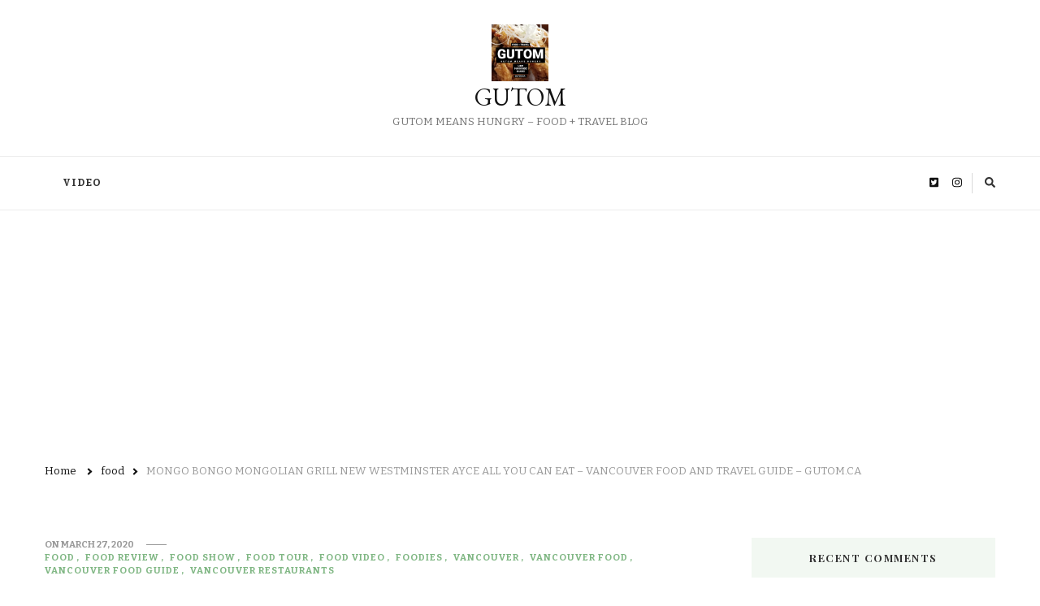

--- FILE ---
content_type: text/html; charset=UTF-8
request_url: https://www.gutom.ca/2020/03/mongo-bongo-mongolian-grill-new-westminster-ayce-all-you-can-eat-vancouver-food-and-travel-guide-gutom-ca.html
body_size: 14131
content:
    <!DOCTYPE html>
    <html lang="en-US">
    <head itemscope itemtype="http://schema.org/WebSite">
	    <meta charset="UTF-8">
    <meta name="viewport" content="width=device-width, initial-scale=1">
    <link rel="profile" href="http://gmpg.org/xfn/11">
    <title>MONGO BONGO MONGOLIAN GRILL NEW WESTMINSTER AYCE ALL YOU CAN EAT &#8211; VANCOUVER FOOD AND TRAVEL GUIDE &#8211; GUTOM.CA &#8211; GUTOM </title>
<meta name='robots' content='max-image-preview:large' />
<link rel='dns-prefetch' href='//fonts.googleapis.com' />
<link rel="alternate" type="application/rss+xml" title="GUTOM  &raquo; Feed" href="https://www.gutom.ca/feed" />
<link rel="alternate" type="application/rss+xml" title="GUTOM  &raquo; Comments Feed" href="https://www.gutom.ca/comments/feed" />
<link rel="alternate" type="application/rss+xml" title="GUTOM  &raquo; MONGO BONGO MONGOLIAN GRILL NEW WESTMINSTER AYCE ALL YOU CAN EAT &#8211; VANCOUVER FOOD AND TRAVEL GUIDE &#8211; GUTOM.CA Comments Feed" href="https://www.gutom.ca/2020/03/mongo-bongo-mongolian-grill-new-westminster-ayce-all-you-can-eat-vancouver-food-and-travel-guide-gutom-ca.html/feed" />
<link rel="alternate" title="oEmbed (JSON)" type="application/json+oembed" href="https://www.gutom.ca/wp-json/oembed/1.0/embed?url=https%3A%2F%2Fwww.gutom.ca%2F2020%2F03%2Fmongo-bongo-mongolian-grill-new-westminster-ayce-all-you-can-eat-vancouver-food-and-travel-guide-gutom-ca.html" />
<link rel="alternate" title="oEmbed (XML)" type="text/xml+oembed" href="https://www.gutom.ca/wp-json/oembed/1.0/embed?url=https%3A%2F%2Fwww.gutom.ca%2F2020%2F03%2Fmongo-bongo-mongolian-grill-new-westminster-ayce-all-you-can-eat-vancouver-food-and-travel-guide-gutom-ca.html&#038;format=xml" />
<!-- www.gutom.ca is managing ads with Advanced Ads 2.0.15 – https://wpadvancedads.com/ --><script id="gutom-ready">
			window.advanced_ads_ready=function(e,a){a=a||"complete";var d=function(e){return"interactive"===a?"loading"!==e:"complete"===e};d(document.readyState)?e():document.addEventListener("readystatechange",(function(a){d(a.target.readyState)&&e()}),{once:"interactive"===a})},window.advanced_ads_ready_queue=window.advanced_ads_ready_queue||[];		</script>
		<style id='wp-img-auto-sizes-contain-inline-css' type='text/css'>
img:is([sizes=auto i],[sizes^="auto," i]){contain-intrinsic-size:3000px 1500px}
/*# sourceURL=wp-img-auto-sizes-contain-inline-css */
</style>
<style id='wp-emoji-styles-inline-css' type='text/css'>

	img.wp-smiley, img.emoji {
		display: inline !important;
		border: none !important;
		box-shadow: none !important;
		height: 1em !important;
		width: 1em !important;
		margin: 0 0.07em !important;
		vertical-align: -0.1em !important;
		background: none !important;
		padding: 0 !important;
	}
/*# sourceURL=wp-emoji-styles-inline-css */
</style>
<style id='wp-block-library-inline-css' type='text/css'>
:root{--wp-block-synced-color:#7a00df;--wp-block-synced-color--rgb:122,0,223;--wp-bound-block-color:var(--wp-block-synced-color);--wp-editor-canvas-background:#ddd;--wp-admin-theme-color:#007cba;--wp-admin-theme-color--rgb:0,124,186;--wp-admin-theme-color-darker-10:#006ba1;--wp-admin-theme-color-darker-10--rgb:0,107,160.5;--wp-admin-theme-color-darker-20:#005a87;--wp-admin-theme-color-darker-20--rgb:0,90,135;--wp-admin-border-width-focus:2px}@media (min-resolution:192dpi){:root{--wp-admin-border-width-focus:1.5px}}.wp-element-button{cursor:pointer}:root .has-very-light-gray-background-color{background-color:#eee}:root .has-very-dark-gray-background-color{background-color:#313131}:root .has-very-light-gray-color{color:#eee}:root .has-very-dark-gray-color{color:#313131}:root .has-vivid-green-cyan-to-vivid-cyan-blue-gradient-background{background:linear-gradient(135deg,#00d084,#0693e3)}:root .has-purple-crush-gradient-background{background:linear-gradient(135deg,#34e2e4,#4721fb 50%,#ab1dfe)}:root .has-hazy-dawn-gradient-background{background:linear-gradient(135deg,#faaca8,#dad0ec)}:root .has-subdued-olive-gradient-background{background:linear-gradient(135deg,#fafae1,#67a671)}:root .has-atomic-cream-gradient-background{background:linear-gradient(135deg,#fdd79a,#004a59)}:root .has-nightshade-gradient-background{background:linear-gradient(135deg,#330968,#31cdcf)}:root .has-midnight-gradient-background{background:linear-gradient(135deg,#020381,#2874fc)}:root{--wp--preset--font-size--normal:16px;--wp--preset--font-size--huge:42px}.has-regular-font-size{font-size:1em}.has-larger-font-size{font-size:2.625em}.has-normal-font-size{font-size:var(--wp--preset--font-size--normal)}.has-huge-font-size{font-size:var(--wp--preset--font-size--huge)}.has-text-align-center{text-align:center}.has-text-align-left{text-align:left}.has-text-align-right{text-align:right}.has-fit-text{white-space:nowrap!important}#end-resizable-editor-section{display:none}.aligncenter{clear:both}.items-justified-left{justify-content:flex-start}.items-justified-center{justify-content:center}.items-justified-right{justify-content:flex-end}.items-justified-space-between{justify-content:space-between}.screen-reader-text{border:0;clip-path:inset(50%);height:1px;margin:-1px;overflow:hidden;padding:0;position:absolute;width:1px;word-wrap:normal!important}.screen-reader-text:focus{background-color:#ddd;clip-path:none;color:#444;display:block;font-size:1em;height:auto;left:5px;line-height:normal;padding:15px 23px 14px;text-decoration:none;top:5px;width:auto;z-index:100000}html :where(.has-border-color){border-style:solid}html :where([style*=border-top-color]){border-top-style:solid}html :where([style*=border-right-color]){border-right-style:solid}html :where([style*=border-bottom-color]){border-bottom-style:solid}html :where([style*=border-left-color]){border-left-style:solid}html :where([style*=border-width]){border-style:solid}html :where([style*=border-top-width]){border-top-style:solid}html :where([style*=border-right-width]){border-right-style:solid}html :where([style*=border-bottom-width]){border-bottom-style:solid}html :where([style*=border-left-width]){border-left-style:solid}html :where(img[class*=wp-image-]){height:auto;max-width:100%}:where(figure){margin:0 0 1em}html :where(.is-position-sticky){--wp-admin--admin-bar--position-offset:var(--wp-admin--admin-bar--height,0px)}@media screen and (max-width:600px){html :where(.is-position-sticky){--wp-admin--admin-bar--position-offset:0px}}

/*# sourceURL=wp-block-library-inline-css */
</style><style id='global-styles-inline-css' type='text/css'>
:root{--wp--preset--aspect-ratio--square: 1;--wp--preset--aspect-ratio--4-3: 4/3;--wp--preset--aspect-ratio--3-4: 3/4;--wp--preset--aspect-ratio--3-2: 3/2;--wp--preset--aspect-ratio--2-3: 2/3;--wp--preset--aspect-ratio--16-9: 16/9;--wp--preset--aspect-ratio--9-16: 9/16;--wp--preset--color--black: #000000;--wp--preset--color--cyan-bluish-gray: #abb8c3;--wp--preset--color--white: #ffffff;--wp--preset--color--pale-pink: #f78da7;--wp--preset--color--vivid-red: #cf2e2e;--wp--preset--color--luminous-vivid-orange: #ff6900;--wp--preset--color--luminous-vivid-amber: #fcb900;--wp--preset--color--light-green-cyan: #7bdcb5;--wp--preset--color--vivid-green-cyan: #00d084;--wp--preset--color--pale-cyan-blue: #8ed1fc;--wp--preset--color--vivid-cyan-blue: #0693e3;--wp--preset--color--vivid-purple: #9b51e0;--wp--preset--gradient--vivid-cyan-blue-to-vivid-purple: linear-gradient(135deg,rgb(6,147,227) 0%,rgb(155,81,224) 100%);--wp--preset--gradient--light-green-cyan-to-vivid-green-cyan: linear-gradient(135deg,rgb(122,220,180) 0%,rgb(0,208,130) 100%);--wp--preset--gradient--luminous-vivid-amber-to-luminous-vivid-orange: linear-gradient(135deg,rgb(252,185,0) 0%,rgb(255,105,0) 100%);--wp--preset--gradient--luminous-vivid-orange-to-vivid-red: linear-gradient(135deg,rgb(255,105,0) 0%,rgb(207,46,46) 100%);--wp--preset--gradient--very-light-gray-to-cyan-bluish-gray: linear-gradient(135deg,rgb(238,238,238) 0%,rgb(169,184,195) 100%);--wp--preset--gradient--cool-to-warm-spectrum: linear-gradient(135deg,rgb(74,234,220) 0%,rgb(151,120,209) 20%,rgb(207,42,186) 40%,rgb(238,44,130) 60%,rgb(251,105,98) 80%,rgb(254,248,76) 100%);--wp--preset--gradient--blush-light-purple: linear-gradient(135deg,rgb(255,206,236) 0%,rgb(152,150,240) 100%);--wp--preset--gradient--blush-bordeaux: linear-gradient(135deg,rgb(254,205,165) 0%,rgb(254,45,45) 50%,rgb(107,0,62) 100%);--wp--preset--gradient--luminous-dusk: linear-gradient(135deg,rgb(255,203,112) 0%,rgb(199,81,192) 50%,rgb(65,88,208) 100%);--wp--preset--gradient--pale-ocean: linear-gradient(135deg,rgb(255,245,203) 0%,rgb(182,227,212) 50%,rgb(51,167,181) 100%);--wp--preset--gradient--electric-grass: linear-gradient(135deg,rgb(202,248,128) 0%,rgb(113,206,126) 100%);--wp--preset--gradient--midnight: linear-gradient(135deg,rgb(2,3,129) 0%,rgb(40,116,252) 100%);--wp--preset--font-size--small: 13px;--wp--preset--font-size--medium: 20px;--wp--preset--font-size--large: 36px;--wp--preset--font-size--x-large: 42px;--wp--preset--spacing--20: 0.44rem;--wp--preset--spacing--30: 0.67rem;--wp--preset--spacing--40: 1rem;--wp--preset--spacing--50: 1.5rem;--wp--preset--spacing--60: 2.25rem;--wp--preset--spacing--70: 3.38rem;--wp--preset--spacing--80: 5.06rem;--wp--preset--shadow--natural: 6px 6px 9px rgba(0, 0, 0, 0.2);--wp--preset--shadow--deep: 12px 12px 50px rgba(0, 0, 0, 0.4);--wp--preset--shadow--sharp: 6px 6px 0px rgba(0, 0, 0, 0.2);--wp--preset--shadow--outlined: 6px 6px 0px -3px rgb(255, 255, 255), 6px 6px rgb(0, 0, 0);--wp--preset--shadow--crisp: 6px 6px 0px rgb(0, 0, 0);}:where(.is-layout-flex){gap: 0.5em;}:where(.is-layout-grid){gap: 0.5em;}body .is-layout-flex{display: flex;}.is-layout-flex{flex-wrap: wrap;align-items: center;}.is-layout-flex > :is(*, div){margin: 0;}body .is-layout-grid{display: grid;}.is-layout-grid > :is(*, div){margin: 0;}:where(.wp-block-columns.is-layout-flex){gap: 2em;}:where(.wp-block-columns.is-layout-grid){gap: 2em;}:where(.wp-block-post-template.is-layout-flex){gap: 1.25em;}:where(.wp-block-post-template.is-layout-grid){gap: 1.25em;}.has-black-color{color: var(--wp--preset--color--black) !important;}.has-cyan-bluish-gray-color{color: var(--wp--preset--color--cyan-bluish-gray) !important;}.has-white-color{color: var(--wp--preset--color--white) !important;}.has-pale-pink-color{color: var(--wp--preset--color--pale-pink) !important;}.has-vivid-red-color{color: var(--wp--preset--color--vivid-red) !important;}.has-luminous-vivid-orange-color{color: var(--wp--preset--color--luminous-vivid-orange) !important;}.has-luminous-vivid-amber-color{color: var(--wp--preset--color--luminous-vivid-amber) !important;}.has-light-green-cyan-color{color: var(--wp--preset--color--light-green-cyan) !important;}.has-vivid-green-cyan-color{color: var(--wp--preset--color--vivid-green-cyan) !important;}.has-pale-cyan-blue-color{color: var(--wp--preset--color--pale-cyan-blue) !important;}.has-vivid-cyan-blue-color{color: var(--wp--preset--color--vivid-cyan-blue) !important;}.has-vivid-purple-color{color: var(--wp--preset--color--vivid-purple) !important;}.has-black-background-color{background-color: var(--wp--preset--color--black) !important;}.has-cyan-bluish-gray-background-color{background-color: var(--wp--preset--color--cyan-bluish-gray) !important;}.has-white-background-color{background-color: var(--wp--preset--color--white) !important;}.has-pale-pink-background-color{background-color: var(--wp--preset--color--pale-pink) !important;}.has-vivid-red-background-color{background-color: var(--wp--preset--color--vivid-red) !important;}.has-luminous-vivid-orange-background-color{background-color: var(--wp--preset--color--luminous-vivid-orange) !important;}.has-luminous-vivid-amber-background-color{background-color: var(--wp--preset--color--luminous-vivid-amber) !important;}.has-light-green-cyan-background-color{background-color: var(--wp--preset--color--light-green-cyan) !important;}.has-vivid-green-cyan-background-color{background-color: var(--wp--preset--color--vivid-green-cyan) !important;}.has-pale-cyan-blue-background-color{background-color: var(--wp--preset--color--pale-cyan-blue) !important;}.has-vivid-cyan-blue-background-color{background-color: var(--wp--preset--color--vivid-cyan-blue) !important;}.has-vivid-purple-background-color{background-color: var(--wp--preset--color--vivid-purple) !important;}.has-black-border-color{border-color: var(--wp--preset--color--black) !important;}.has-cyan-bluish-gray-border-color{border-color: var(--wp--preset--color--cyan-bluish-gray) !important;}.has-white-border-color{border-color: var(--wp--preset--color--white) !important;}.has-pale-pink-border-color{border-color: var(--wp--preset--color--pale-pink) !important;}.has-vivid-red-border-color{border-color: var(--wp--preset--color--vivid-red) !important;}.has-luminous-vivid-orange-border-color{border-color: var(--wp--preset--color--luminous-vivid-orange) !important;}.has-luminous-vivid-amber-border-color{border-color: var(--wp--preset--color--luminous-vivid-amber) !important;}.has-light-green-cyan-border-color{border-color: var(--wp--preset--color--light-green-cyan) !important;}.has-vivid-green-cyan-border-color{border-color: var(--wp--preset--color--vivid-green-cyan) !important;}.has-pale-cyan-blue-border-color{border-color: var(--wp--preset--color--pale-cyan-blue) !important;}.has-vivid-cyan-blue-border-color{border-color: var(--wp--preset--color--vivid-cyan-blue) !important;}.has-vivid-purple-border-color{border-color: var(--wp--preset--color--vivid-purple) !important;}.has-vivid-cyan-blue-to-vivid-purple-gradient-background{background: var(--wp--preset--gradient--vivid-cyan-blue-to-vivid-purple) !important;}.has-light-green-cyan-to-vivid-green-cyan-gradient-background{background: var(--wp--preset--gradient--light-green-cyan-to-vivid-green-cyan) !important;}.has-luminous-vivid-amber-to-luminous-vivid-orange-gradient-background{background: var(--wp--preset--gradient--luminous-vivid-amber-to-luminous-vivid-orange) !important;}.has-luminous-vivid-orange-to-vivid-red-gradient-background{background: var(--wp--preset--gradient--luminous-vivid-orange-to-vivid-red) !important;}.has-very-light-gray-to-cyan-bluish-gray-gradient-background{background: var(--wp--preset--gradient--very-light-gray-to-cyan-bluish-gray) !important;}.has-cool-to-warm-spectrum-gradient-background{background: var(--wp--preset--gradient--cool-to-warm-spectrum) !important;}.has-blush-light-purple-gradient-background{background: var(--wp--preset--gradient--blush-light-purple) !important;}.has-blush-bordeaux-gradient-background{background: var(--wp--preset--gradient--blush-bordeaux) !important;}.has-luminous-dusk-gradient-background{background: var(--wp--preset--gradient--luminous-dusk) !important;}.has-pale-ocean-gradient-background{background: var(--wp--preset--gradient--pale-ocean) !important;}.has-electric-grass-gradient-background{background: var(--wp--preset--gradient--electric-grass) !important;}.has-midnight-gradient-background{background: var(--wp--preset--gradient--midnight) !important;}.has-small-font-size{font-size: var(--wp--preset--font-size--small) !important;}.has-medium-font-size{font-size: var(--wp--preset--font-size--medium) !important;}.has-large-font-size{font-size: var(--wp--preset--font-size--large) !important;}.has-x-large-font-size{font-size: var(--wp--preset--font-size--x-large) !important;}
/*# sourceURL=global-styles-inline-css */
</style>

<style id='classic-theme-styles-inline-css' type='text/css'>
/*! This file is auto-generated */
.wp-block-button__link{color:#fff;background-color:#32373c;border-radius:9999px;box-shadow:none;text-decoration:none;padding:calc(.667em + 2px) calc(1.333em + 2px);font-size:1.125em}.wp-block-file__button{background:#32373c;color:#fff;text-decoration:none}
/*# sourceURL=/wp-includes/css/classic-themes.min.css */
</style>
<link rel='stylesheet' id='owl-carousel-css' href='https://www.gutom.ca/wp-content/themes/vilva/css/owl.carousel.min.css?ver=2.3.4' type='text/css' media='all' />
<link rel='stylesheet' id='vilva-google-fonts-css' href='https://fonts.googleapis.com/css?family=Bitter%3Aregular%2Citalic%2C700%7CPlayfair+Display%3Aregular%2Citalic%2C700%2C700italic%2C900%2C900italic%7CEB+Garamond%3Aregular' type='text/css' media='all' />
<link rel='stylesheet' id='yummy-recipe-parent-style-css' href='https://www.gutom.ca/wp-content/themes/vilva/style.css?ver=6.9' type='text/css' media='all' />
<link rel='stylesheet' id='animate-css' href='https://www.gutom.ca/wp-content/themes/vilva/css/animate.min.css?ver=3.5.2' type='text/css' media='all' />
<link rel='stylesheet' id='vilva-css' href='https://www.gutom.ca/wp-content/themes/yummy-recipe/style.css?ver=1.0.1' type='text/css' media='all' />
<link rel='stylesheet' id='vilva-gutenberg-css' href='https://www.gutom.ca/wp-content/themes/vilva/css/gutenberg.min.css?ver=1.0.1' type='text/css' media='all' />
<script type="text/javascript" src="https://www.gutom.ca/wp-includes/js/jquery/jquery.min.js?ver=3.7.1" id="jquery-core-js"></script>
<script type="text/javascript" src="https://www.gutom.ca/wp-includes/js/jquery/jquery-migrate.min.js?ver=3.4.1" id="jquery-migrate-js"></script>
<link rel="https://api.w.org/" href="https://www.gutom.ca/wp-json/" /><link rel="alternate" title="JSON" type="application/json" href="https://www.gutom.ca/wp-json/wp/v2/posts/1253" /><link rel="EditURI" type="application/rsd+xml" title="RSD" href="https://www.gutom.ca/xmlrpc.php?rsd" />
<meta name="generator" content="WordPress 6.9" />
<link rel="canonical" href="https://www.gutom.ca/2020/03/mongo-bongo-mongolian-grill-new-westminster-ayce-all-you-can-eat-vancouver-food-and-travel-guide-gutom-ca.html" />
<link rel='shortlink' href='https://www.gutom.ca/?p=1253' />
		<script type="text/javascript">
			var _statcounter = _statcounter || [];
			_statcounter.push({"tags": {"author": "Gutom Staff"}});
		</script>
		<link rel="pingback" href="https://www.gutom.ca/xmlrpc.php"><script type="application/ld+json">{
    "@context": "http://schema.org",
    "@type": "Blog",
    "mainEntityOfPage": {
        "@type": "WebPage",
        "@id": "https://www.gutom.ca/2020/03/mongo-bongo-mongolian-grill-new-westminster-ayce-all-you-can-eat-vancouver-food-and-travel-guide-gutom-ca.html"
    },
    "headline": "MONGO BONGO MONGOLIAN GRILL NEW WESTMINSTER AYCE ALL YOU CAN EAT &#8211; VANCOUVER FOOD AND TRAVEL GUIDE &#8211; GUTOM.CA",
    "datePublished": "2020-03-27T17:55:27+0000",
    "dateModified": "2020-03-27T17:55:27+0000",
    "author": {
        "@type": "Person",
        "name": "Gutom Staff"
    },
    "description": "Mongo Bongo Mongolian Grill in New Westminster is an All You Can Eat Treat!Good: Nice selection, good price. B",
    "publisher": {
        "@type": "Organization",
        "name": "GUTOM ",
        "description": "GUTOM MEANS HUNGRY - FOOD + TRAVEL BLOG",
        "logo": {
            "@type": "ImageObject",
            "url": "https://www.gutom.ca/wp-content/uploads/2021/06/cropped-gutom_graphics_logo_2021_2-60x60.jpg",
            "width": 60,
            "height": 60
        }
    }
}</script><style type="text/css">.recentcomments a{display:inline !important;padding:0 !important;margin:0 !important;}</style><link rel="icon" href="https://www.gutom.ca/wp-content/uploads/2021/06/cropped-cropped-gutom_graphics_logo_2021_2-32x32.jpg" sizes="32x32" />
<link rel="icon" href="https://www.gutom.ca/wp-content/uploads/2021/06/cropped-cropped-gutom_graphics_logo_2021_2-192x192.jpg" sizes="192x192" />
<link rel="apple-touch-icon" href="https://www.gutom.ca/wp-content/uploads/2021/06/cropped-cropped-gutom_graphics_logo_2021_2-180x180.jpg" />
<meta name="msapplication-TileImage" content="https://www.gutom.ca/wp-content/uploads/2021/06/cropped-cropped-gutom_graphics_logo_2021_2-270x270.jpg" />
<style type='text/css' media='all'>     
    .content-newsletter .blossomthemes-email-newsletter-wrapper.bg-img:after,
    .widget_blossomthemes_email_newsletter_widget .blossomthemes-email-newsletter-wrapper:after{
        background: rgba(128, 183, 132, 0.8);    }
    
    /*Typography*/

    body,
    button,
    input,
    select,
    optgroup,
    textarea{
        font-family : Bitter;
        font-size   : 17px;        
    }

    :root {
        --primary-font: Bitter;
        --secondary-font: Playfair Display;
        --primary-color: #80b784;
        --primary-color-rgb: 128, 183, 132;
    }
    
    .site-branding .site-title-wrap .site-title{
        font-size   : 30px;
        font-family : EB Garamond;
        font-weight : 400;
        font-style  : normal;
    }
    
    .site-branding .site-title-wrap .site-title a{
        color: #121212;
    }
    
    .custom-logo-link img{
        width: 70px;
        max-width: 100%;
    }

    .comment-body .reply .comment-reply-link:hover:before {
        background-image: url('data:image/svg+xml; utf-8, <svg xmlns="http://www.w3.org/2000/svg" width="18" height="15" viewBox="0 0 18 15"><path d="M934,147.2a11.941,11.941,0,0,1,7.5,3.7,16.063,16.063,0,0,1,3.5,7.3c-2.4-3.4-6.1-5.1-11-5.1v4.1l-7-7,7-7Z" transform="translate(-927 -143.2)" fill="%2380b784"/></svg>');
    }

    .site-header.style-five .header-mid .search-form .search-submit:hover {
        background-image: url('data:image/svg+xml; utf-8, <svg xmlns="http://www.w3.org/2000/svg" viewBox="0 0 512 512"><path fill="%2380b784" d="M508.5 468.9L387.1 347.5c-2.3-2.3-5.3-3.5-8.5-3.5h-13.2c31.5-36.5 50.6-84 50.6-136C416 93.1 322.9 0 208 0S0 93.1 0 208s93.1 208 208 208c52 0 99.5-19.1 136-50.6v13.2c0 3.2 1.3 6.2 3.5 8.5l121.4 121.4c4.7 4.7 12.3 4.7 17 0l22.6-22.6c4.7-4.7 4.7-12.3 0-17zM208 368c-88.4 0-160-71.6-160-160S119.6 48 208 48s160 71.6 160 160-71.6 160-160 160z"></path></svg>');
    }

    .site-header.style-seven .header-bottom .search-form .search-submit:hover {
        background-image: url('data:image/svg+xml; utf-8, <svg xmlns="http://www.w3.org/2000/svg" viewBox="0 0 512 512"><path fill="%2380b784" d="M508.5 468.9L387.1 347.5c-2.3-2.3-5.3-3.5-8.5-3.5h-13.2c31.5-36.5 50.6-84 50.6-136C416 93.1 322.9 0 208 0S0 93.1 0 208s93.1 208 208 208c52 0 99.5-19.1 136-50.6v13.2c0 3.2 1.3 6.2 3.5 8.5l121.4 121.4c4.7 4.7 12.3 4.7 17 0l22.6-22.6c4.7-4.7 4.7-12.3 0-17zM208 368c-88.4 0-160-71.6-160-160S119.6 48 208 48s160 71.6 160 160-71.6 160-160 160z"></path></svg>');
    }

    .site-header.style-fourteen .search-form .search-submit:hover {
        background-image: url('data:image/svg+xml; utf-8, <svg xmlns="http://www.w3.org/2000/svg" viewBox="0 0 512 512"><path fill="%2380b784" d="M508.5 468.9L387.1 347.5c-2.3-2.3-5.3-3.5-8.5-3.5h-13.2c31.5-36.5 50.6-84 50.6-136C416 93.1 322.9 0 208 0S0 93.1 0 208s93.1 208 208 208c52 0 99.5-19.1 136-50.6v13.2c0 3.2 1.3 6.2 3.5 8.5l121.4 121.4c4.7 4.7 12.3 4.7 17 0l22.6-22.6c4.7-4.7 4.7-12.3 0-17zM208 368c-88.4 0-160-71.6-160-160S119.6 48 208 48s160 71.6 160 160-71.6 160-160 160z"></path></svg>');
    }

    .search-results .content-area > .page-header .search-submit:hover {
        background-image: url('data:image/svg+xml; utf-8, <svg xmlns="http://www.w3.org/2000/svg" viewBox="0 0 512 512"><path fill="%2380b784" d="M508.5 468.9L387.1 347.5c-2.3-2.3-5.3-3.5-8.5-3.5h-13.2c31.5-36.5 50.6-84 50.6-136C416 93.1 322.9 0 208 0S0 93.1 0 208s93.1 208 208 208c52 0 99.5-19.1 136-50.6v13.2c0 3.2 1.3 6.2 3.5 8.5l121.4 121.4c4.7 4.7 12.3 4.7 17 0l22.6-22.6c4.7-4.7 4.7-12.3 0-17zM208 368c-88.4 0-160-71.6-160-160S119.6 48 208 48s160 71.6 160 160-71.6 160-160 160z"></path></svg>');
    }
           
    </style>				<style type="text/css" id="c4wp-checkout-css">
					.woocommerce-checkout .c4wp_captcha_field {
						margin-bottom: 10px;
						margin-top: 15px;
						position: relative;
						display: inline-block;
					}
				</style>
							<style type="text/css" id="c4wp-v3-lp-form-css">
				.login #login, .login #lostpasswordform {
					min-width: 350px !important;
				}
				.wpforms-field-c4wp iframe {
					width: 100% !important;
				}
			</style>
			</head>

<body class="wp-singular post-template-default single single-post postid-1253 single-format-standard wp-custom-logo wp-embed-responsive wp-theme-vilva wp-child-theme-yummy-recipe underline single-style-four rightsidebar aa-prefix-gutom- aa-disabled-bots" itemscope itemtype="http://schema.org/WebPage">

    <div id="page" class="site">
        <a class="skip-link" href="#content">Skip to Content</a>
            <header id="masthead" class="site-header style-two" itemscope itemtype="http://schema.org/WPHeader">
            <div class="header-mid">
                <div class="container">
                            <div class="site-branding has-logo-text" itemscope itemtype="http://schema.org/Organization">  
            <div class="site-logo">
                <a href="https://www.gutom.ca/" class="custom-logo-link" rel="home"><img width="864" height="864" src="https://www.gutom.ca/wp-content/uploads/2021/06/cropped-gutom_graphics_logo_2021_2.jpg" class="custom-logo" alt="GUTOM " decoding="async" fetchpriority="high" srcset="https://www.gutom.ca/wp-content/uploads/2021/06/cropped-gutom_graphics_logo_2021_2.jpg 864w, https://www.gutom.ca/wp-content/uploads/2021/06/cropped-gutom_graphics_logo_2021_2-300x300.jpg 300w, https://www.gutom.ca/wp-content/uploads/2021/06/cropped-gutom_graphics_logo_2021_2-150x150.jpg 150w, https://www.gutom.ca/wp-content/uploads/2021/06/cropped-gutom_graphics_logo_2021_2-768x768.jpg 768w, https://www.gutom.ca/wp-content/uploads/2021/06/cropped-gutom_graphics_logo_2021_2-60x60.jpg 60w" sizes="(max-width: 864px) 100vw, 864px" /></a>            </div>

            <div class="site-title-wrap">                    <p class="site-title" itemprop="name"><a href="https://www.gutom.ca/" rel="home" itemprop="url">GUTOM </a></p>
                                    <p class="site-description" itemprop="description">GUTOM MEANS HUNGRY &#8211; FOOD + TRAVEL BLOG</p>
                </div>        </div>    
                    </div>
            </div><!-- .header-mid -->
            <div class="header-bottom">
                <div class="container">
                    	<nav id="site-navigation" class="main-navigation" itemscope itemtype="http://schema.org/SiteNavigationElement">
                    <button class="toggle-btn" data-toggle-target=".main-menu-modal" data-toggle-body-class="showing-main-menu-modal" aria-expanded="false" data-set-focus=".close-main-nav-toggle">
                <span class="toggle-bar"></span>
                <span class="toggle-bar"></span>
                <span class="toggle-bar"></span>
            </button>
            <span class="toggle-text">Menu</span>
                <div class="primary-menu-list main-menu-modal cover-modal" data-modal-target-string=".main-menu-modal">
            <button class="close close-main-nav-toggle" data-toggle-target=".main-menu-modal" data-toggle-body-class="showing-main-menu-modal" aria-expanded="false" data-set-focus=".main-menu-modal"></button>
            <div class="mobile-menu" aria-label="Mobile">
                <div class="menu-video-container"><ul id="primary-menu" class="nav-menu main-menu-modal"><li id="menu-item-1178" class="menu-item menu-item-type-post_type menu-item-object-page menu-item-1178"><a href="https://www.gutom.ca/video">VIDEO</a></li>
</ul></div>            </div>
        </div>
	</nav><!-- #site-navigation -->
                        <div class="right">
                                                    <div class="header-social">
                                    <ul class="social-networks">
    	            <li>
                <a href="http://twitter.com/gutomhungry" target="_blank" rel="nofollow noopener">
                    <i class="fab fa-twitter-square"></i>
                </a>
            </li>    	   
                        <li>
                <a href="http://instagram.com/gutomhungry" target="_blank" rel="nofollow noopener">
                    <i class="fab fa-instagram"></i>
                </a>
            </li>    	   
            	</ul>
                                </div><!-- .header-social -->
                                                    <div class="header-search">                
                                <button class="search-toggle" data-toggle-target=".search-modal" data-toggle-body-class="showing-search-modal" data-set-focus=".search-modal .search-field" aria-expanded="false">
                                    <i class="fas fa-search"></i>
                                </button>
                                <div class="header-search-wrap search-modal cover-modal" data-modal-target-string=".search-modal">
                                    <div class="header-search-inner-wrap">
                                        <form role="search" method="get" class="search-form" action="https://www.gutom.ca/">
                    <label>
                        <span class="screen-reader-text">Looking for Something?
                        </span>
                        <input type="search" class="search-field" placeholder="Type &amp; Hit Enter&hellip;" value="" name="s" />
                    </label>                
                    <input type="submit" id="submit-field" class="search-submit" value="Search" />
                </form>                                        <button class="close" data-toggle-target=".search-modal" data-toggle-body-class="showing-search-modal" data-set-focus=".search-modal .search-field" aria-expanded="false"></button>
                                    </div>
                                </div>
                            </div><!-- .header-search -->
                                  
                    </div><!-- .right -->
                </div>
            </div><!-- .header-bottom -->
        </header>
            <div class="top-bar">
    		<div class="container">
            <div class="breadcrumb-wrapper">
                <div id="crumbs" itemscope itemtype="http://schema.org/BreadcrumbList"> 
                    <span itemprop="itemListElement" itemscope itemtype="http://schema.org/ListItem">
                        <a itemprop="item" href="https://www.gutom.ca"><span itemprop="name">Home</span></a>
                        <meta itemprop="position" content="1" />
                        <span class="separator"><i class="fa fa-angle-right"></i></span>
                    </span> <span itemprop="itemListElement" itemscope itemtype="http://schema.org/ListItem"><a itemprop="item" href="https://www.gutom.ca/category/food"><span itemprop="name">food </span></a><meta itemprop="position" content="2" /><span class="separator"><i class="fa fa-angle-right"></i></span></span> <span class="current" itemprop="itemListElement" itemscope itemtype="http://schema.org/ListItem"><a itemprop="item" href="https://www.gutom.ca/2020/03/mongo-bongo-mongolian-grill-new-westminster-ayce-all-you-can-eat-vancouver-food-and-travel-guide-gutom-ca.html"><span itemprop="name">MONGO BONGO MONGOLIAN GRILL NEW WESTMINSTER AYCE ALL YOU CAN EAT &#8211; VANCOUVER FOOD AND TRAVEL GUIDE &#8211; GUTOM.CA</span></a><meta itemprop="position" content="3" /></span></div></div><!-- .breadcrumb-wrapper -->    		</div>
    	</div>   
        <div id="content" class="site-content"><div class="container">    <div id="primary" class="content-area">	
    	<main id="main" class="site-main">

    	
<article id="post-1253" class="post-1253 post type-post status-publish format-standard hentry category-food category-food-review category-food-show category-food-tour category-food-video category-foodies category-vancouver category-vancouver-food category-vancouver-food-guide category-vancouver-restaurants tag-all-you-can-eat tag-ayce tag-buffet tag-food tag-food-review tag-food-video tag-foodies tag-mongo-bongo-mongolian-grill tag-mongolian-grill tag-new-westminster tag-vancouver tag-vancouver-food tag-vancouver-food-guide tag-vancouver-restaurants sticky-meta">
    
	        <header class="entry-header">
            <div class="container">
                <div class="entry-meta">
                    <span class="posted-on">on  <a href="https://www.gutom.ca/2020/03/mongo-bongo-mongolian-grill-new-westminster-ayce-all-you-can-eat-vancouver-food-and-travel-guide-gutom-ca.html" rel="bookmark"><time class="entry-date published updated" datetime="2020-03-27T17:55:27+00:00" itemprop="datePublished">March 27, 2020</time><time class="updated" datetime="2020-03-27T17:55:27+00:00" itemprop="dateModified">March 27, 2020</time></a></span><span class="category"><a href="https://www.gutom.ca/category/food" rel="category tag">food</a> <a href="https://www.gutom.ca/category/food-review" rel="category tag">Food Review</a> <a href="https://www.gutom.ca/category/food-show" rel="category tag">Food Show</a> <a href="https://www.gutom.ca/category/food-tour" rel="category tag">Food Tour</a> <a href="https://www.gutom.ca/category/food-video" rel="category tag">food video</a> <a href="https://www.gutom.ca/category/foodies" rel="category tag">Foodies</a> <a href="https://www.gutom.ca/category/vancouver" rel="category tag">Vancouver</a> <a href="https://www.gutom.ca/category/vancouver-food" rel="category tag">Vancouver Food</a> <a href="https://www.gutom.ca/category/vancouver-food-guide" rel="category tag">Vancouver Food Guide</a> <a href="https://www.gutom.ca/category/vancouver-restaurants" rel="category tag">Vancouver Restaurants</a></span>                </div>

                <h1 class="entry-title">MONGO BONGO MONGOLIAN GRILL NEW WESTMINSTER AYCE ALL YOU CAN EAT &#8211; VANCOUVER FOOD AND TRAVEL GUIDE &#8211; GUTOM.CA</h1>     

            </div>
        </header> 
    <div class="content-wrap">        <div class="article-meta">
                            <span class="byline" itemprop="author">
                    <span class="author">
                        <a href="https://www.gutom.ca/author/gutom-staff" class="url fn">
                            <img alt='' src='https://secure.gravatar.com/avatar/cfec1af48b2d38c2c6dadcf1de44328848cd227d42425cd564da96cac4990c77?s=70&#038;d=mm&#038;r=g' srcset='https://secure.gravatar.com/avatar/cfec1af48b2d38c2c6dadcf1de44328848cd227d42425cd564da96cac4990c77?s=140&#038;d=mm&#038;r=g 2x' class='avatar avatar-70 photo' height='70' width='70' decoding='async'/>                            Gutom Staff                        </a>
                    </span>
                </span>
                <span class="comments"><i class="far fa-comment-alt"></i><a href="https://www.gutom.ca/2020/03/mongo-bongo-mongolian-grill-new-westminster-ayce-all-you-can-eat-vancouver-food-and-travel-guide-gutom-ca.html#respond">Leave a Comment<span class="screen-reader-text"> on MONGO BONGO MONGOLIAN GRILL NEW WESTMINSTER AYCE ALL YOU CAN EAT &#8211; VANCOUVER FOOD AND TRAVEL GUIDE &#8211; GUTOM.CA</span></a></span>        </div>
        <div class="entry-content" itemprop="text"><p>Mongo Bongo Mongolian Grill in New Westminster is an All You Can Eat Treat!</p>
<p>Good: Nice selection, good price. Brown Rice and Kale!</p>
<p>Bad: Funny grill waiting list. Cooked food temperature sometimes not as hot as it should be.</p>
<p>Mongo Bongo in Uptown New Westminster is a All You Can Eat Mongolian Grill with Lunch and Dinner specials.<br />
Lunch AYCE $17.95 11:30-3PM<br />
Dinner AYCE $17.95 3PM &#8211; Closing.</p>
<p>The bowls at Mongo Bongo are bigger than the bowls at Great Wall Mongolian Grill so you can fit more food!</p>
<p>&nbsp;</p>
<p>A variety of proteins; chicken, beef, pork, tofu. Noodles, veggies, and sauces. They also have Kale which is not common at other similar restaurants.</p>
<p>Mongo Bongo grill system: Write your name and table number on a sticky note, and stick it on your bowl. Wait for them to cook your food.</p>
<p>&nbsp;</p>
<p>The meal also includes a choice of White or Brown rice, and soup of the day, Hot and Sour soup. At Great Wall Mongolian Grill there is no brown rice, which makes Mongo Bongo unique!</p>
<p>Don&#8217;t forget the sesame seeds, peanuts and chili.</p>
<p><iframe src="https://www.youtube.com/embed/Bh_NWZshHfY" width="560" height="315" frameborder="0" allowfullscreen="allowfullscreen"></iframe></p>
<p>&nbsp;</p>
<p>&nbsp;</p>
<p>PRICE:<br />
$$ AFFORDABLE. FAIR Price. Around $20 per person for AYCE.</p>
<p>QUALITY:<br />
GOOD. Fresh ingredients.</p>
<p>SERVICE:<br />
GOOD. Cooking takes some time.<br />
The sticky note system could be improved without having to write name and table number.</p>
<p>VERDICT:<br />
Overall, SATISFIED. Mongo Bongo serves up a good AYCE Mongolian Grill experience with nice brown rice, and kale choices. Good for Lunch or Dinner and for groups.</p>
<p>CASH AND CARD</p>
<p>&nbsp;</p>
<p><span class="w8qArf"><a class="fl" href="https://www.google.com/search?sxsrf=ALeKk026qQxjSrlZxQW-YmCw7XTDgKVbOQ:1585284559661&amp;q=mongo+bongo+mongolian+grill+address&amp;stick=H4sIAAAAAAAAAOPgE-LRT9c3zEg2zjJLL0jTks1OttLPyU9OLMnMz4MzrBJTUopSi4sXsSrn5uel5yskgUkwOyczMU8hvSgzJ0cBqgoAnKbC-lUAAAA&amp;ludocid=8158676057456073146&amp;sa=X&amp;ved=2ahUKEwixk6-Y7bnoAhXFOn0KHd1SBa4Q6BMwEXoECB8QBA&amp;sxsrf=ALeKk026qQxjSrlZxQW-YmCw7XTDgKVbOQ:1585284559661" data-ved="2ahUKEwixk6-Y7bnoAhXFOn0KHd1SBa4Q6BMwEXoECB8QBA">Address</a>: </span><span class="LrzXr">512 6th Ave B, New Westminster, BC V3L 1V3</span></p>
</div><div class="entry-footer"><span class="cat-tags"><a href="https://www.gutom.ca/tag/all-you-can-eat" rel="tag">All You Can Eat</a><a href="https://www.gutom.ca/tag/ayce" rel="tag">AYCE</a><a href="https://www.gutom.ca/tag/buffet" rel="tag">buffet</a><a href="https://www.gutom.ca/tag/food" rel="tag">food</a><a href="https://www.gutom.ca/tag/food-review" rel="tag">Food Review</a><a href="https://www.gutom.ca/tag/food-video" rel="tag">food video</a><a href="https://www.gutom.ca/tag/foodies" rel="tag">Foodies</a><a href="https://www.gutom.ca/tag/mongo-bongo-mongolian-grill" rel="tag">Mongo Bongo Mongolian Grill</a><a href="https://www.gutom.ca/tag/mongolian-grill" rel="tag">mongolian grill</a><a href="https://www.gutom.ca/tag/new-westminster" rel="tag">New Westminster</a><a href="https://www.gutom.ca/tag/vancouver" rel="tag">Vancouver</a><a href="https://www.gutom.ca/tag/vancouver-food" rel="tag">Vancouver Food</a><a href="https://www.gutom.ca/tag/vancouver-food-guide" rel="tag">Vancouver Food Guide</a><a href="https://www.gutom.ca/tag/vancouver-restaurants" rel="tag">Vancouver Restaurants</a></span></div></div></article><!-- #post-1253 -->
    	</main><!-- #main -->
        
                    
            <nav class="post-navigation pagination" role="navigation">
    			<div class="nav-links">
    				                            <div class="nav-previous">
                                <a href="https://www.gutom.ca/2020/03/in-n-out-burger-best-hamburger-animal-style-secret-menu-los-angeles-food-and-travel-guide-gutom-ca.html" rel="prev">
                                    <span class="meta-nav"><svg xmlns="http://www.w3.org/2000/svg" viewBox="0 0 14 8"><defs><style>.arla{fill:#999596;}</style></defs><path class="arla" d="M16.01,11H8v2h8.01v3L22,12,16.01,8Z" transform="translate(22 16) rotate(180)"/></svg> Previous Article</span>
                                    <span class="post-title">IN-N-OUT BURGER BEST HAMBURGER ANIMAL STYLE SECRET MENU - LOS ANGELES FOOD AND TRAVEL GUIDE - GUTOM.CA</span>
                                </a>
                                <figure class="post-img">
                                                                    </figure>
                            </div>
                                                    <div class="nav-next">
                                <a href="https://www.gutom.ca/2020/03/85c-bakery-cafe-taiwanese-bakery-gardena-los-angeles-food-and-travel-guide-gutom-ca.html" rel="next">
                                    <span class="meta-nav">Next Article<svg xmlns="http://www.w3.org/2000/svg" viewBox="0 0 14 8"><defs><style>.arra{fill:#999596;}</style></defs><path class="arra" d="M16.01,11H8v2h8.01v3L22,12,16.01,8Z" transform="translate(-8 -8)"/></svg></span>
                                    <span class="post-title">85C BAKERY CAFE TAIWANESE BAKERY GARDENA - LOS ANGELES FOOD AND TRAVEL GUIDE - GUTOM.CA</span>
                                </a>
                                <figure class="post-img">
                                                                    </figure>
                            </div>
                            			</div>
    		</nav>     
        <div class="additional-post">
    		<h3 class="post-title">Recommended Articles</h3>			                <article class="post">
                    <header class="entry-header">
                        <div class="entry-meta"><span class="posted-on">on  <a href="https://www.gutom.ca/2022/11/starlight-casino-buffet-new-westminster-all-you-can-eat-reopened-vancouver-food-and-travel-guide-gutom-ca.html" rel="bookmark"><time class="entry-date published updated" datetime="2022-11-22T20:12:10+00:00" itemprop="datePublished">November 22, 2022</time><time class="updated" datetime="2022-11-22T20:12:10+00:00" itemprop="dateModified">November 22, 2022</time></a></span><span class="category"><a href="https://www.gutom.ca/category/all-you-can-eat" rel="category tag">All You Can Eat</a> <a href="https://www.gutom.ca/category/ayce" rel="category tag">AYCE</a> <a href="https://www.gutom.ca/category/food" rel="category tag">food</a> <a href="https://www.gutom.ca/category/food-review" rel="category tag">Food Review</a> <a href="https://www.gutom.ca/category/foodies" rel="category tag">Foodies</a> <a href="https://www.gutom.ca/category/vancouver" rel="category tag">Vancouver</a> <a href="https://www.gutom.ca/category/vancouver-food" rel="category tag">Vancouver Food</a> <a href="https://www.gutom.ca/category/vancouver-food-guide" rel="category tag">Vancouver Food Guide</a> <a href="https://www.gutom.ca/category/vancouver-restaurants" rel="category tag">Vancouver Restaurants</a></span></div><h4 class="entry-title"><a href="https://www.gutom.ca/2022/11/starlight-casino-buffet-new-westminster-all-you-can-eat-reopened-vancouver-food-and-travel-guide-gutom-ca.html" rel="bookmark">STARLIGHT CASINO BUFFET NEW WESTMINSTER ALL YOU CAN EAT REOPENED &#8211; VANCOUVER FOOD AND TRAVEL GUIDE &#8211; GUTOM.CA</a></h4>                    </header>
                    
                    <figure class="post-thumbnail">
                        <img width="150" height="150" src="https://www.gutom.ca/wp-content/uploads/2022/11/gutom_food_videos_vancouver_New_Westminster_Starlight_Casino_Buffet_ALL_YOU_CAN_EAT_AYCE.Still001-150x150.jpg" class="attachment-thumbnail size-thumbnail wp-post-image" alt="" itemprop="image" decoding="async" loading="lazy" />                    </figure>
                </article>
			                <article class="post">
                    <header class="entry-header">
                        <div class="entry-meta"><span class="posted-on">updated on  <a href="https://www.gutom.ca/2020/12/throwback-christmas-buffet-river-rock-casino-resort-richmond-2017-vancouver-food-and-travel-guide.html" rel="bookmark"><time class="entry-date published updated" datetime="2021-01-06T02:16:53+00:00" itemprop="dateModified">January 6, 2021</time><time class="updated" datetime="2020-12-23T05:44:57+00:00" itemprop="datePublished">December 23, 2020</time></a></span><span class="category"><a href="https://www.gutom.ca/category/food" rel="category tag">food</a> <a href="https://www.gutom.ca/category/food-review" rel="category tag">Food Review</a> <a href="https://www.gutom.ca/category/food-show" rel="category tag">Food Show</a> <a href="https://www.gutom.ca/category/food-tour" rel="category tag">Food Tour</a> <a href="https://www.gutom.ca/category/food-video" rel="category tag">food video</a> <a href="https://www.gutom.ca/category/foodies" rel="category tag">Foodies</a> <a href="https://www.gutom.ca/category/vancouver" rel="category tag">Vancouver</a> <a href="https://www.gutom.ca/category/vancouver-food" rel="category tag">Vancouver Food</a> <a href="https://www.gutom.ca/category/vancouver-food-guide" rel="category tag">Vancouver Food Guide</a> <a href="https://www.gutom.ca/category/vancouver-restaurants" rel="category tag">Vancouver Restaurants</a></span></div><h4 class="entry-title"><a href="https://www.gutom.ca/2020/12/throwback-christmas-buffet-river-rock-casino-resort-richmond-2017-vancouver-food-and-travel-guide.html" rel="bookmark">THROWBACK! CHRISTMAS BUFFET RIVER ROCK CASINO RESORT RICHMOND 2017 &#8211; VANCOUVER FOOD AND TRAVEL GUIDE</a></h4>                    </header>
                    
                    <figure class="post-thumbnail">
                        <img width="150" height="150" src="https://www.gutom.ca/wp-content/uploads/2020/12/gutom_food_videos_vancouver_River_Rock_Casino_Resort_Christmas_Buffet_Holiday_Brunch_2017_Throwback_Richmond_BC.Still001-150x150.jpg" class="attachment-thumbnail size-thumbnail wp-post-image" alt="" itemprop="image" decoding="async" loading="lazy" />                    </figure>
                </article>
			                <article class="post">
                    <header class="entry-header">
                        <div class="entry-meta"><span class="posted-on">updated on  <a href="https://www.gutom.ca/2021/03/mcdonalds-western-bbq-quarter-pounder-burger-limited-time-fast-food-vancouver-food-and-travel-guide-gutom-ca.html" rel="bookmark"><time class="entry-date published updated" datetime="2021-03-28T20:18:38+00:00" itemprop="dateModified">March 28, 2021</time><time class="updated" datetime="2021-03-28T20:05:35+00:00" itemprop="datePublished">March 28, 2021</time></a></span><span class="category"><a href="https://www.gutom.ca/category/food" rel="category tag">food</a> <a href="https://www.gutom.ca/category/food-review" rel="category tag">Food Review</a> <a href="https://www.gutom.ca/category/food-show" rel="category tag">Food Show</a> <a href="https://www.gutom.ca/category/food-tour" rel="category tag">Food Tour</a> <a href="https://www.gutom.ca/category/food-video" rel="category tag">food video</a> <a href="https://www.gutom.ca/category/foodies" rel="category tag">Foodies</a> <a href="https://www.gutom.ca/category/vancouver" rel="category tag">Vancouver</a> <a href="https://www.gutom.ca/category/vancouver-food" rel="category tag">Vancouver Food</a> <a href="https://www.gutom.ca/category/vancouver-food-guide" rel="category tag">Vancouver Food Guide</a> <a href="https://www.gutom.ca/category/vancouver-restaurants" rel="category tag">Vancouver Restaurants</a></span></div><h4 class="entry-title"><a href="https://www.gutom.ca/2021/03/mcdonalds-western-bbq-quarter-pounder-burger-limited-time-fast-food-vancouver-food-and-travel-guide-gutom-ca.html" rel="bookmark">MCDONALDS WESTERN BBQ QUARTER POUNDER BURGER LIMITED TIME FAST FOOD &#8211; VANCOUVER FOOD AND TRAVEL GUIDE &#8211; GUTOM.CA</a></h4>                    </header>
                    
                    <figure class="post-thumbnail">
                        <img width="150" height="150" src="https://www.gutom.ca/wp-content/uploads/2021/03/gutom_food_videos_VANCOUVER_MCDONALDS_CANADIAN_BEEF_WESTERN_BBQ_QUARTER_POUNDER_FAST_FOOD.Still002-150x150.jpg" class="attachment-thumbnail size-thumbnail wp-post-image" alt="" itemprop="image" decoding="async" loading="lazy" />                    </figure>
                </article>
			    		
    	</div>
        <div id="comments" class="comments-area">

		<div id="respond" class="comment-respond">
		<h3 id="reply-title" class="comment-reply-title">Leave a Reply <small><a rel="nofollow" id="cancel-comment-reply-link" href="/2020/03/mongo-bongo-mongolian-grill-new-westminster-ayce-all-you-can-eat-vancouver-food-and-travel-guide-gutom-ca.html#respond" style="display:none;">Cancel reply</a></small></h3><p class="must-log-in">You must be <a href="https://www.gutom.ca/wp-login.php?redirect_to=https%3A%2F%2Fwww.gutom.ca%2F2020%2F03%2Fmongo-bongo-mongolian-grill-new-westminster-ayce-all-you-can-eat-vancouver-food-and-travel-guide-gutom-ca.html">logged in</a> to post a comment.</p>	</div><!-- #respond -->
	
</div><!-- #comments -->
    </div><!-- #primary -->


<aside id="secondary" class="widget-area" role="complementary" itemscope itemtype="http://schema.org/WPSideBar">
	<section id="recent-comments-4" class="widget widget_recent_comments"><h2 class="widget-title" itemprop="name">Recent Comments</h2><ul id="recentcomments"></ul></section><section id="archives-4" class="widget widget_archive"><h2 class="widget-title" itemprop="name">Archives</h2>
			<ul>
					<li><a href='https://www.gutom.ca/2026/01'>January 2026</a></li>
	<li><a href='https://www.gutom.ca/2025/12'>December 2025</a></li>
	<li><a href='https://www.gutom.ca/2025/11'>November 2025</a></li>
	<li><a href='https://www.gutom.ca/2025/10'>October 2025</a></li>
	<li><a href='https://www.gutom.ca/2025/09'>September 2025</a></li>
	<li><a href='https://www.gutom.ca/2025/08'>August 2025</a></li>
	<li><a href='https://www.gutom.ca/2025/07'>July 2025</a></li>
	<li><a href='https://www.gutom.ca/2025/06'>June 2025</a></li>
	<li><a href='https://www.gutom.ca/2025/05'>May 2025</a></li>
	<li><a href='https://www.gutom.ca/2025/04'>April 2025</a></li>
	<li><a href='https://www.gutom.ca/2025/03'>March 2025</a></li>
	<li><a href='https://www.gutom.ca/2025/02'>February 2025</a></li>
	<li><a href='https://www.gutom.ca/2025/01'>January 2025</a></li>
	<li><a href='https://www.gutom.ca/2024/12'>December 2024</a></li>
	<li><a href='https://www.gutom.ca/2024/11'>November 2024</a></li>
	<li><a href='https://www.gutom.ca/2024/10'>October 2024</a></li>
	<li><a href='https://www.gutom.ca/2024/09'>September 2024</a></li>
	<li><a href='https://www.gutom.ca/2024/08'>August 2024</a></li>
	<li><a href='https://www.gutom.ca/2024/07'>July 2024</a></li>
	<li><a href='https://www.gutom.ca/2024/06'>June 2024</a></li>
	<li><a href='https://www.gutom.ca/2024/05'>May 2024</a></li>
	<li><a href='https://www.gutom.ca/2024/04'>April 2024</a></li>
	<li><a href='https://www.gutom.ca/2024/03'>March 2024</a></li>
	<li><a href='https://www.gutom.ca/2024/02'>February 2024</a></li>
	<li><a href='https://www.gutom.ca/2024/01'>January 2024</a></li>
	<li><a href='https://www.gutom.ca/2023/12'>December 2023</a></li>
	<li><a href='https://www.gutom.ca/2023/11'>November 2023</a></li>
	<li><a href='https://www.gutom.ca/2023/10'>October 2023</a></li>
	<li><a href='https://www.gutom.ca/2023/09'>September 2023</a></li>
	<li><a href='https://www.gutom.ca/2023/08'>August 2023</a></li>
	<li><a href='https://www.gutom.ca/2023/07'>July 2023</a></li>
	<li><a href='https://www.gutom.ca/2023/06'>June 2023</a></li>
	<li><a href='https://www.gutom.ca/2023/05'>May 2023</a></li>
	<li><a href='https://www.gutom.ca/2023/04'>April 2023</a></li>
	<li><a href='https://www.gutom.ca/2023/03'>March 2023</a></li>
	<li><a href='https://www.gutom.ca/2023/02'>February 2023</a></li>
	<li><a href='https://www.gutom.ca/2023/01'>January 2023</a></li>
	<li><a href='https://www.gutom.ca/2022/12'>December 2022</a></li>
	<li><a href='https://www.gutom.ca/2022/11'>November 2022</a></li>
	<li><a href='https://www.gutom.ca/2022/10'>October 2022</a></li>
	<li><a href='https://www.gutom.ca/2022/09'>September 2022</a></li>
	<li><a href='https://www.gutom.ca/2022/08'>August 2022</a></li>
	<li><a href='https://www.gutom.ca/2022/07'>July 2022</a></li>
	<li><a href='https://www.gutom.ca/2022/06'>June 2022</a></li>
	<li><a href='https://www.gutom.ca/2022/05'>May 2022</a></li>
	<li><a href='https://www.gutom.ca/2022/04'>April 2022</a></li>
	<li><a href='https://www.gutom.ca/2022/03'>March 2022</a></li>
	<li><a href='https://www.gutom.ca/2022/02'>February 2022</a></li>
	<li><a href='https://www.gutom.ca/2022/01'>January 2022</a></li>
	<li><a href='https://www.gutom.ca/2021/12'>December 2021</a></li>
	<li><a href='https://www.gutom.ca/2021/11'>November 2021</a></li>
	<li><a href='https://www.gutom.ca/2021/10'>October 2021</a></li>
	<li><a href='https://www.gutom.ca/2021/09'>September 2021</a></li>
	<li><a href='https://www.gutom.ca/2021/08'>August 2021</a></li>
	<li><a href='https://www.gutom.ca/2021/07'>July 2021</a></li>
	<li><a href='https://www.gutom.ca/2021/06'>June 2021</a></li>
	<li><a href='https://www.gutom.ca/2021/05'>May 2021</a></li>
	<li><a href='https://www.gutom.ca/2021/04'>April 2021</a></li>
	<li><a href='https://www.gutom.ca/2021/03'>March 2021</a></li>
	<li><a href='https://www.gutom.ca/2021/02'>February 2021</a></li>
	<li><a href='https://www.gutom.ca/2021/01'>January 2021</a></li>
	<li><a href='https://www.gutom.ca/2020/12'>December 2020</a></li>
	<li><a href='https://www.gutom.ca/2020/11'>November 2020</a></li>
	<li><a href='https://www.gutom.ca/2020/10'>October 2020</a></li>
	<li><a href='https://www.gutom.ca/2020/09'>September 2020</a></li>
	<li><a href='https://www.gutom.ca/2020/08'>August 2020</a></li>
	<li><a href='https://www.gutom.ca/2020/07'>July 2020</a></li>
	<li><a href='https://www.gutom.ca/2020/06'>June 2020</a></li>
	<li><a href='https://www.gutom.ca/2020/05'>May 2020</a></li>
	<li><a href='https://www.gutom.ca/2020/04'>April 2020</a></li>
	<li><a href='https://www.gutom.ca/2020/03'>March 2020</a></li>
	<li><a href='https://www.gutom.ca/2020/02'>February 2020</a></li>
	<li><a href='https://www.gutom.ca/2020/01'>January 2020</a></li>
	<li><a href='https://www.gutom.ca/2019/12'>December 2019</a></li>
	<li><a href='https://www.gutom.ca/2019/11'>November 2019</a></li>
	<li><a href='https://www.gutom.ca/2019/10'>October 2019</a></li>
	<li><a href='https://www.gutom.ca/2019/09'>September 2019</a></li>
	<li><a href='https://www.gutom.ca/2019/08'>August 2019</a></li>
	<li><a href='https://www.gutom.ca/2019/07'>July 2019</a></li>
	<li><a href='https://www.gutom.ca/2019/06'>June 2019</a></li>
	<li><a href='https://www.gutom.ca/2019/05'>May 2019</a></li>
	<li><a href='https://www.gutom.ca/2019/04'>April 2019</a></li>
	<li><a href='https://www.gutom.ca/2019/03'>March 2019</a></li>
	<li><a href='https://www.gutom.ca/2019/02'>February 2019</a></li>
	<li><a href='https://www.gutom.ca/2019/01'>January 2019</a></li>
	<li><a href='https://www.gutom.ca/2018/12'>December 2018</a></li>
	<li><a href='https://www.gutom.ca/2018/11'>November 2018</a></li>
	<li><a href='https://www.gutom.ca/2018/10'>October 2018</a></li>
	<li><a href='https://www.gutom.ca/2018/09'>September 2018</a></li>
	<li><a href='https://www.gutom.ca/2018/08'>August 2018</a></li>
	<li><a href='https://www.gutom.ca/2018/07'>July 2018</a></li>
	<li><a href='https://www.gutom.ca/2018/06'>June 2018</a></li>
	<li><a href='https://www.gutom.ca/2018/05'>May 2018</a></li>
	<li><a href='https://www.gutom.ca/2018/04'>April 2018</a></li>
	<li><a href='https://www.gutom.ca/2018/03'>March 2018</a></li>
	<li><a href='https://www.gutom.ca/2018/02'>February 2018</a></li>
	<li><a href='https://www.gutom.ca/2018/01'>January 2018</a></li>
	<li><a href='https://www.gutom.ca/2017/12'>December 2017</a></li>
	<li><a href='https://www.gutom.ca/2017/11'>November 2017</a></li>
			</ul>

			</section><section id="custom_html-6" class="widget_text widget widget_custom_html"><div class="textwidget custom-html-widget"><script data-ad-client="ca-pub-8900723946017584" async src="https://pagead2.googlesyndication.com/pagead/js/adsbygoogle.js"></script></div></section></aside><!-- #secondary -->
            
        </div><!-- .container/ -->        
    </div><!-- .error-holder/site-content -->
        <footer id="colophon" class="site-footer" itemscope itemtype="http://schema.org/WPFooter">
            <div class="footer-t">
    		<div class="container">
    			<div class="grid column-1">
                    				<div class="col">
    				   <section id="custom_html-3" class="widget_text widget widget_custom_html"><h2 class="widget-title" itemprop="name">Twitter @GutomHungry</h2><div class="textwidget custom-html-widget">https://twitter.com/gutomhungry</div></section><section id="custom_html-4" class="widget_text widget widget_custom_html"><h2 class="widget-title" itemprop="name">Instagram @GutomHungry</h2><div class="textwidget custom-html-widget">https://www.instagram.com/gutomhungry/</div></section>	
    				</div>
                                </div>
    		</div>
    	</div>
            <div class="footer-b">
        <div class="container">
            <div class="copyright">
                GUTOM.CA FOOD+TRAVEL BLOG Yummy Recipe | Developed By <a href="https://blossomthemes.com/" rel="nofollow" target="_blank">Blossom Themes</a>. Powered by <a href="https://wordpress.org/" target="_blank">WordPress</a>. <a class="privacy-policy-link" href="https://www.gutom.ca/privacy-policy" rel="privacy-policy">Privacy Policy</a> 
            </div>
            <div class="footer-social">
                    <ul class="social-networks">
    	            <li>
                <a href="http://twitter.com/gutomhungry" target="_blank" rel="nofollow noopener">
                    <i class="fab fa-twitter-square"></i>
                </a>
            </li>    	   
                        <li>
                <a href="http://instagram.com/gutomhungry" target="_blank" rel="nofollow noopener">
                    <i class="fab fa-instagram"></i>
                </a>
            </li>    	   
            	</ul>
                </div>
            
        </div>
    </div> <!-- .footer-b -->
        </footer><!-- #colophon -->
        <button class="back-to-top">
        <svg xmlns="http://www.w3.org/2000/svg" width="24" height="24" viewBox="0 0 24 24"><g transform="translate(-1789 -1176)"><rect width="24" height="2.667" transform="translate(1789 1176)" fill="#fff"/><path d="M-215.453,382.373-221.427,372l-5.973,10.373h4.64v8.293h2.667v-8.293Z" transform="translate(2022.427 809.333)" fill="#fff"/></g></svg>
    </button>
        </div><!-- #page -->
    <script type="speculationrules">
{"prefetch":[{"source":"document","where":{"and":[{"href_matches":"/*"},{"not":{"href_matches":["/wp-*.php","/wp-admin/*","/wp-content/uploads/*","/wp-content/*","/wp-content/plugins/*","/wp-content/themes/yummy-recipe/*","/wp-content/themes/vilva/*","/*\\?(.+)"]}},{"not":{"selector_matches":"a[rel~=\"nofollow\"]"}},{"not":{"selector_matches":".no-prefetch, .no-prefetch a"}}]},"eagerness":"conservative"}]}
</script>
		<!-- Start of StatCounter Code -->
		<script>
			<!--
			var sc_project=11514410;
			var sc_security="1cb384a8";
			var sc_invisible=1;
		</script>
        <script type="text/javascript" src="https://www.statcounter.com/counter/counter.js" async></script>
		<noscript><div class="statcounter"><a title="web analytics" href="https://statcounter.com/"><img class="statcounter" src="https://c.statcounter.com/11514410/0/1cb384a8/1/" alt="web analytics" /></a></div></noscript>
		<!-- End of StatCounter Code -->
		<script type="text/javascript" src="https://www.gutom.ca/wp-content/themes/vilva/js/owl.carousel.min.js?ver=2.3.4" id="owl-carousel-js"></script>
<script type="text/javascript" id="yummy-recipe-js-extra">
/* <![CDATA[ */
var yummy_recipe_data = {"rtl":"","auto":"1","loop":"1"};
//# sourceURL=yummy-recipe-js-extra
/* ]]> */
</script>
<script type="text/javascript" src="https://www.gutom.ca/wp-content/themes/yummy-recipe/js/custom.js?ver=1.0.1" id="yummy-recipe-js"></script>
<script type="text/javascript" src="https://www.gutom.ca/wp-content/themes/vilva/js/all.min.js?ver=5.6.3" id="all-js"></script>
<script type="text/javascript" src="https://www.gutom.ca/wp-content/themes/vilva/js/v4-shims.min.js?ver=5.6.3" id="v4-shims-js"></script>
<script type="text/javascript" src="https://www.gutom.ca/wp-content/themes/vilva/js/owlcarousel2-a11ylayer.min.js?ver=0.2.1" id="owlcarousel2-a11ylayer-js"></script>
<script type="text/javascript" src="https://www.gutom.ca/wp-includes/js/imagesloaded.min.js?ver=5.0.0" id="imagesloaded-js"></script>
<script type="text/javascript" src="https://www.gutom.ca/wp-includes/js/masonry.min.js?ver=4.2.2" id="masonry-js"></script>
<script type="text/javascript" id="vilva-js-extra">
/* <![CDATA[ */
var vilva_data = {"rtl":"","auto":"1","loop":"1"};
//# sourceURL=vilva-js-extra
/* ]]> */
</script>
<script type="text/javascript" src="https://www.gutom.ca/wp-content/themes/vilva/js/custom.min.js?ver=1.0.1" id="vilva-js"></script>
<script type="text/javascript" src="https://www.gutom.ca/wp-content/themes/vilva/js/modal-accessibility.min.js?ver=1.0.1" id="vilva-modal-js"></script>
<script type="text/javascript" src="https://www.gutom.ca/wp-includes/js/comment-reply.min.js?ver=6.9" id="comment-reply-js" async="async" data-wp-strategy="async" fetchpriority="low"></script>
<script type="text/javascript" src="https://www.gutom.ca/wp-content/plugins/advanced-ads/admin/assets/js/advertisement.js?ver=2.0.15" id="advanced-ads-find-adblocker-js"></script>
<script id="wp-emoji-settings" type="application/json">
{"baseUrl":"https://s.w.org/images/core/emoji/17.0.2/72x72/","ext":".png","svgUrl":"https://s.w.org/images/core/emoji/17.0.2/svg/","svgExt":".svg","source":{"concatemoji":"https://www.gutom.ca/wp-includes/js/wp-emoji-release.min.js?ver=6.9"}}
</script>
<script type="module">
/* <![CDATA[ */
/*! This file is auto-generated */
const a=JSON.parse(document.getElementById("wp-emoji-settings").textContent),o=(window._wpemojiSettings=a,"wpEmojiSettingsSupports"),s=["flag","emoji"];function i(e){try{var t={supportTests:e,timestamp:(new Date).valueOf()};sessionStorage.setItem(o,JSON.stringify(t))}catch(e){}}function c(e,t,n){e.clearRect(0,0,e.canvas.width,e.canvas.height),e.fillText(t,0,0);t=new Uint32Array(e.getImageData(0,0,e.canvas.width,e.canvas.height).data);e.clearRect(0,0,e.canvas.width,e.canvas.height),e.fillText(n,0,0);const a=new Uint32Array(e.getImageData(0,0,e.canvas.width,e.canvas.height).data);return t.every((e,t)=>e===a[t])}function p(e,t){e.clearRect(0,0,e.canvas.width,e.canvas.height),e.fillText(t,0,0);var n=e.getImageData(16,16,1,1);for(let e=0;e<n.data.length;e++)if(0!==n.data[e])return!1;return!0}function u(e,t,n,a){switch(t){case"flag":return n(e,"\ud83c\udff3\ufe0f\u200d\u26a7\ufe0f","\ud83c\udff3\ufe0f\u200b\u26a7\ufe0f")?!1:!n(e,"\ud83c\udde8\ud83c\uddf6","\ud83c\udde8\u200b\ud83c\uddf6")&&!n(e,"\ud83c\udff4\udb40\udc67\udb40\udc62\udb40\udc65\udb40\udc6e\udb40\udc67\udb40\udc7f","\ud83c\udff4\u200b\udb40\udc67\u200b\udb40\udc62\u200b\udb40\udc65\u200b\udb40\udc6e\u200b\udb40\udc67\u200b\udb40\udc7f");case"emoji":return!a(e,"\ud83e\u1fac8")}return!1}function f(e,t,n,a){let r;const o=(r="undefined"!=typeof WorkerGlobalScope&&self instanceof WorkerGlobalScope?new OffscreenCanvas(300,150):document.createElement("canvas")).getContext("2d",{willReadFrequently:!0}),s=(o.textBaseline="top",o.font="600 32px Arial",{});return e.forEach(e=>{s[e]=t(o,e,n,a)}),s}function r(e){var t=document.createElement("script");t.src=e,t.defer=!0,document.head.appendChild(t)}a.supports={everything:!0,everythingExceptFlag:!0},new Promise(t=>{let n=function(){try{var e=JSON.parse(sessionStorage.getItem(o));if("object"==typeof e&&"number"==typeof e.timestamp&&(new Date).valueOf()<e.timestamp+604800&&"object"==typeof e.supportTests)return e.supportTests}catch(e){}return null}();if(!n){if("undefined"!=typeof Worker&&"undefined"!=typeof OffscreenCanvas&&"undefined"!=typeof URL&&URL.createObjectURL&&"undefined"!=typeof Blob)try{var e="postMessage("+f.toString()+"("+[JSON.stringify(s),u.toString(),c.toString(),p.toString()].join(",")+"));",a=new Blob([e],{type:"text/javascript"});const r=new Worker(URL.createObjectURL(a),{name:"wpTestEmojiSupports"});return void(r.onmessage=e=>{i(n=e.data),r.terminate(),t(n)})}catch(e){}i(n=f(s,u,c,p))}t(n)}).then(e=>{for(const n in e)a.supports[n]=e[n],a.supports.everything=a.supports.everything&&a.supports[n],"flag"!==n&&(a.supports.everythingExceptFlag=a.supports.everythingExceptFlag&&a.supports[n]);var t;a.supports.everythingExceptFlag=a.supports.everythingExceptFlag&&!a.supports.flag,a.supports.everything||((t=a.source||{}).concatemoji?r(t.concatemoji):t.wpemoji&&t.twemoji&&(r(t.twemoji),r(t.wpemoji)))});
//# sourceURL=https://www.gutom.ca/wp-includes/js/wp-emoji-loader.min.js
/* ]]> */
</script>
<script>!function(){window.advanced_ads_ready_queue=window.advanced_ads_ready_queue||[],advanced_ads_ready_queue.push=window.advanced_ads_ready;for(var d=0,a=advanced_ads_ready_queue.length;d<a;d++)advanced_ads_ready(advanced_ads_ready_queue[d])}();</script>
</body>
</html>


--- FILE ---
content_type: text/html; charset=utf-8
request_url: https://www.google.com/recaptcha/api2/aframe
body_size: 267
content:
<!DOCTYPE HTML><html><head><meta http-equiv="content-type" content="text/html; charset=UTF-8"></head><body><script nonce="2Z6GODfkSEA4h2JbZ8bi2g">/** Anti-fraud and anti-abuse applications only. See google.com/recaptcha */ try{var clients={'sodar':'https://pagead2.googlesyndication.com/pagead/sodar?'};window.addEventListener("message",function(a){try{if(a.source===window.parent){var b=JSON.parse(a.data);var c=clients[b['id']];if(c){var d=document.createElement('img');d.src=c+b['params']+'&rc='+(localStorage.getItem("rc::a")?sessionStorage.getItem("rc::b"):"");window.document.body.appendChild(d);sessionStorage.setItem("rc::e",parseInt(sessionStorage.getItem("rc::e")||0)+1);localStorage.setItem("rc::h",'1768699312625');}}}catch(b){}});window.parent.postMessage("_grecaptcha_ready", "*");}catch(b){}</script></body></html>